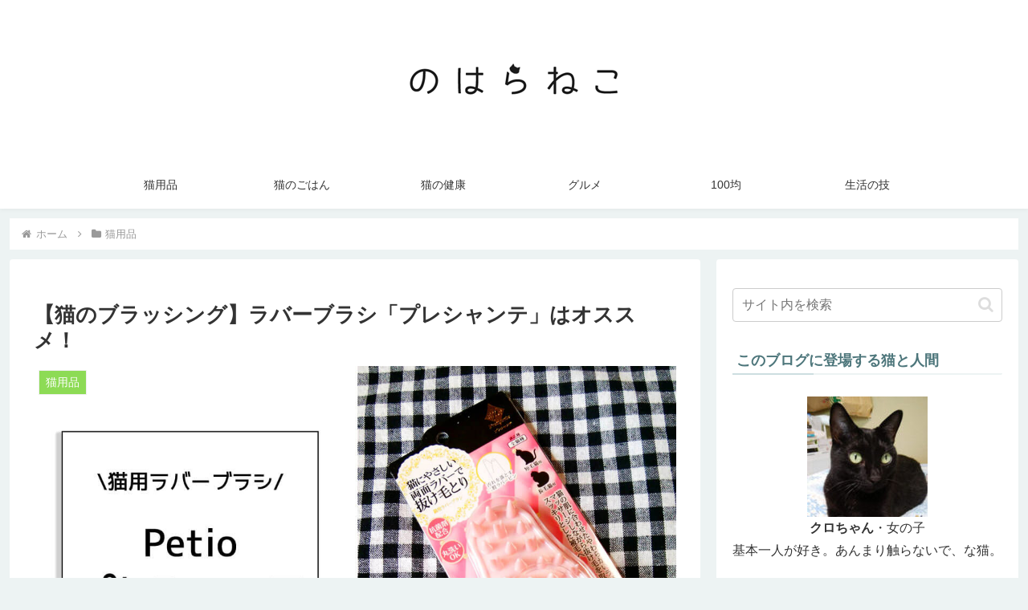

--- FILE ---
content_type: text/html; charset=utf-8
request_url: https://www.google.com/recaptcha/api2/aframe
body_size: 269
content:
<!DOCTYPE HTML><html><head><meta http-equiv="content-type" content="text/html; charset=UTF-8"></head><body><script nonce="HKNQpN14T5tQ7UiZzrGbNQ">/** Anti-fraud and anti-abuse applications only. See google.com/recaptcha */ try{var clients={'sodar':'https://pagead2.googlesyndication.com/pagead/sodar?'};window.addEventListener("message",function(a){try{if(a.source===window.parent){var b=JSON.parse(a.data);var c=clients[b['id']];if(c){var d=document.createElement('img');d.src=c+b['params']+'&rc='+(localStorage.getItem("rc::a")?sessionStorage.getItem("rc::b"):"");window.document.body.appendChild(d);sessionStorage.setItem("rc::e",parseInt(sessionStorage.getItem("rc::e")||0)+1);localStorage.setItem("rc::h",'1769289439383');}}}catch(b){}});window.parent.postMessage("_grecaptcha_ready", "*");}catch(b){}</script></body></html>